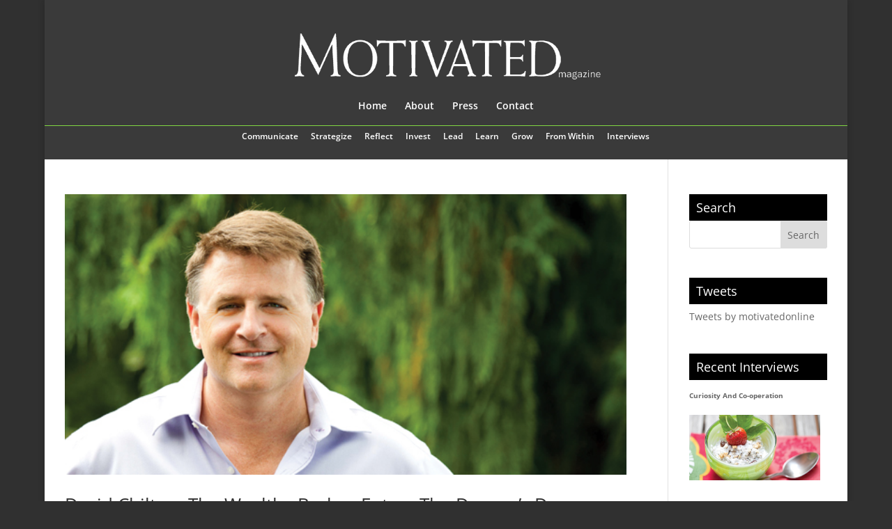

--- FILE ---
content_type: text/css
request_url: https://motivatedonline.com/wp-content/themes/motivated-magazine/style.css?ver=4.27.0
body_size: 134
content:
/*
Theme Name: Motivated-Magazine
Version: 1.0
Description: A child theme of Divi
Template: Divi
*/

@import url("../Divi/style.css");